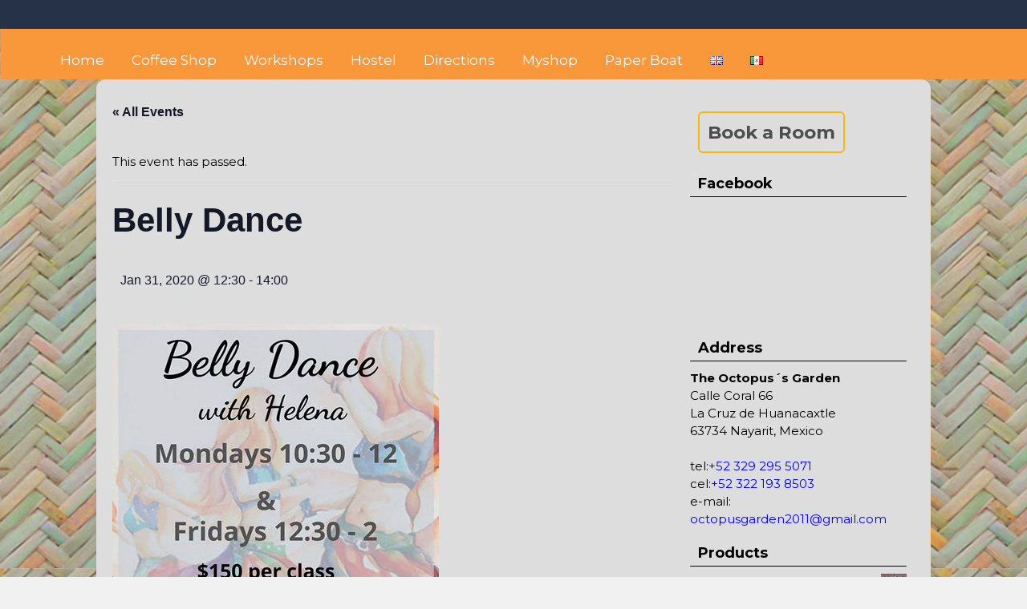

--- FILE ---
content_type: text/html; charset=UTF-8
request_url: https://octopusgarden.mx/event/belly-dance-4/
body_size: 14725
content:
 <!DOCTYPE html>
<html lang="en-GB">
<head>
	
<!-- Google tag (gtag.js) -->
<script async src="https://www.googletagmanager.com/gtag/js?id=G-WL7HWW1D60"></script>
<script>
  window.dataLayer = window.dataLayer || [];
  function gtag(){dataLayer.push(arguments);}
  gtag('js', new Date());

  gtag('config', 'G-WL7HWW1D60');
</script>

<meta charset="UTF-8">
<meta name="viewport" content="width=device-width">
<link rel="profile" href="https://gmpg.org/xfn/11">
<link rel='stylesheet' id='tribe-events-views-v2-bootstrap-datepicker-styles-css' href='https://octopusgarden.mx/wp-content/plugins/the-events-calendar/vendor/bootstrap-datepicker/css/bootstrap-datepicker.standalone.min.css?ver=6.10.2' media='all' />
<link rel='stylesheet' id='tec-variables-skeleton-css' href='https://octopusgarden.mx/wp-content/plugins/the-events-calendar/common/src/resources/css/variables-skeleton.min.css?ver=6.5.2' media='all' />
<link rel='stylesheet' id='tribe-common-skeleton-style-css' href='https://octopusgarden.mx/wp-content/plugins/the-events-calendar/common/src/resources/css/common-skeleton.min.css?ver=6.5.2' media='all' />
<link rel='stylesheet' id='tribe-tooltipster-css-css' href='https://octopusgarden.mx/wp-content/plugins/the-events-calendar/common/vendor/tooltipster/tooltipster.bundle.min.css?ver=6.5.2' media='all' />
<link rel='stylesheet' id='tribe-events-views-v2-skeleton-css' href='https://octopusgarden.mx/wp-content/plugins/the-events-calendar/src/resources/css/views-skeleton.min.css?ver=6.10.2' media='all' />
<link rel='stylesheet' id='tec-variables-full-css' href='https://octopusgarden.mx/wp-content/plugins/the-events-calendar/common/src/resources/css/variables-full.min.css?ver=6.5.2' media='all' />
<link rel='stylesheet' id='tribe-common-full-style-css' href='https://octopusgarden.mx/wp-content/plugins/the-events-calendar/common/src/resources/css/common-full.min.css?ver=6.5.2' media='all' />
<link rel='stylesheet' id='tribe-events-views-v2-full-css' href='https://octopusgarden.mx/wp-content/plugins/the-events-calendar/src/resources/css/views-full.min.css?ver=6.10.2' media='all' />
<link rel='stylesheet' id='tribe-events-views-v2-print-css' href='https://octopusgarden.mx/wp-content/plugins/the-events-calendar/src/resources/css/views-print.min.css?ver=6.10.2' media='print' />
<meta name='robots' content='index, follow, max-image-preview:large, max-snippet:-1, max-video-preview:-1' />
	<style>img:is([sizes="auto" i], [sizes^="auto," i]) { contain-intrinsic-size: 3000px 1500px }</style>
	<!-- This site has installed PayPal for WooCommerce v1.5.3 - https://www.angelleye.com/product/woocommerce-paypal-plugin/ -->

	<!-- This site is optimized with the Yoast SEO plugin v24.6 - https://yoast.com/wordpress/plugins/seo/ -->
	<title>Belly Dance - Octopus&#039;s Garden - The best hostel between Sayulita and Puerto Vallarta</title>
	<link rel="canonical" href="https://octopusgarden.mx/event/belly-dance-4/" />
	<meta property="og:locale" content="en_GB" />
	<meta property="og:type" content="article" />
	<meta property="og:title" content="Belly Dance - Octopus&#039;s Garden - The best hostel between Sayulita and Puerto Vallarta" />
	<meta property="og:description" content="An elegant belly dance Egyptian Oriental routine with balletic and ballroom influences." />
	<meta property="og:url" content="https://octopusgarden.mx/event/belly-dance-4/" />
	<meta property="og:site_name" content="Octopus&#039;s Garden - The best hostel between Sayulita and Puerto Vallarta" />
	<meta property="og:image" content="https://octopusgarden.mx/wp-content/uploads/2020/01/BellyDanceFlier.jpg" />
	<meta property="og:image:width" content="407" />
	<meta property="og:image:height" content="552" />
	<meta property="og:image:type" content="image/jpeg" />
	<meta name="twitter:card" content="summary_large_image" />
	<script type="application/ld+json" class="yoast-schema-graph">{"@context":"https://schema.org","@graph":[{"@type":"WebPage","@id":"https://octopusgarden.mx/event/belly-dance-4/","url":"https://octopusgarden.mx/event/belly-dance-4/","name":"Belly Dance - Octopus&#039;s Garden - The best hostel between Sayulita and Puerto Vallarta","isPartOf":{"@id":"https://octopusgarden.mx/#website"},"primaryImageOfPage":{"@id":"https://octopusgarden.mx/event/belly-dance-4/#primaryimage"},"image":{"@id":"https://octopusgarden.mx/event/belly-dance-4/#primaryimage"},"thumbnailUrl":"https://octopusgarden.mx/wp-content/uploads/2020/01/BellyDanceFlier.jpg","datePublished":"2020-01-21T23:42:19+00:00","breadcrumb":{"@id":"https://octopusgarden.mx/event/belly-dance-4/#breadcrumb"},"inLanguage":"en-GB","potentialAction":[{"@type":"ReadAction","target":["https://octopusgarden.mx/event/belly-dance-4/"]}]},{"@type":"ImageObject","inLanguage":"en-GB","@id":"https://octopusgarden.mx/event/belly-dance-4/#primaryimage","url":"https://octopusgarden.mx/wp-content/uploads/2020/01/BellyDanceFlier.jpg","contentUrl":"https://octopusgarden.mx/wp-content/uploads/2020/01/BellyDanceFlier.jpg","width":407,"height":552},{"@type":"BreadcrumbList","@id":"https://octopusgarden.mx/event/belly-dance-4/#breadcrumb","itemListElement":[{"@type":"ListItem","position":1,"name":"Home","item":"https://octopusgarden.mx/"},{"@type":"ListItem","position":2,"name":"Events","item":"https://octopusgarden.mx/events/"},{"@type":"ListItem","position":3,"name":"Belly Dance"}]},{"@type":"WebSite","@id":"https://octopusgarden.mx/#website","url":"https://octopusgarden.mx/","name":"Octopus&#039;s Garden - The best hostel between Sayulita and Puerto Vallarta","description":"At the Octopus&#039;s Garden hostel you&#039;ll find a budgetwise yet comfortable stay in the peaceful vicinity of Puerto Vallarta and Sayulita","publisher":{"@id":"https://octopusgarden.mx/#organization"},"potentialAction":[{"@type":"SearchAction","target":{"@type":"EntryPoint","urlTemplate":"https://octopusgarden.mx/?s={search_term_string}"},"query-input":{"@type":"PropertyValueSpecification","valueRequired":true,"valueName":"search_term_string"}}],"inLanguage":"en-GB"},{"@type":"Organization","@id":"https://octopusgarden.mx/#organization","name":"Octopus's Garden Hostel","url":"https://octopusgarden.mx/","logo":{"@type":"ImageObject","inLanguage":"en-GB","@id":"https://octopusgarden.mx/#/schema/logo/image/","url":"https://octopusgarden.mx/wp-content/uploads/2018/05/logo_jardindelpulpo_gif.gif","contentUrl":"https://octopusgarden.mx/wp-content/uploads/2018/05/logo_jardindelpulpo_gif.gif","width":140,"height":112,"caption":"Octopus's Garden Hostel"},"image":{"@id":"https://octopusgarden.mx/#/schema/logo/image/"}},{"@type":"Event","name":"Belly Dance","description":"An elegant belly dance Egyptian Oriental routine with balletic and ballroom influences.","image":{"@id":"https://octopusgarden.mx/event/belly-dance-4/#primaryimage"},"url":"https://octopusgarden.mx/event/belly-dance-4/","eventAttendanceMode":"https://schema.org/OfflineEventAttendanceMode","eventStatus":"https://schema.org/EventScheduled","startDate":"2020-01-31T12:30:00+00:00","endDate":"2020-01-31T14:00:00+00:00","@id":"https://octopusgarden.mx/event/belly-dance-4/#event","mainEntityOfPage":{"@id":"https://octopusgarden.mx/event/belly-dance-4/"}}]}</script>
	<!-- / Yoast SEO plugin. -->


<link rel='dns-prefetch' href='//ajax.googleapis.com' />
<link rel='dns-prefetch' href='//maxcdn.bootstrapcdn.com' />
<link rel='dns-prefetch' href='//fonts.googleapis.com' />
<link rel="alternate" type="application/rss+xml" title="Octopus&#039;s Garden - The best hostel between Sayulita and Puerto Vallarta &raquo; Feed" href="https://octopusgarden.mx/feed/" />
<link rel="alternate" type="application/rss+xml" title="Octopus&#039;s Garden - The best hostel between Sayulita and Puerto Vallarta &raquo; Comments Feed" href="https://octopusgarden.mx/comments/feed/" />
<link rel="alternate" type="text/calendar" title="Octopus&#039;s Garden - The best hostel between Sayulita and Puerto Vallarta &raquo; iCal Feed" href="https://octopusgarden.mx/events/?ical=1" />
<script>
window._wpemojiSettings = {"baseUrl":"https:\/\/s.w.org\/images\/core\/emoji\/15.0.3\/72x72\/","ext":".png","svgUrl":"https:\/\/s.w.org\/images\/core\/emoji\/15.0.3\/svg\/","svgExt":".svg","source":{"concatemoji":"https:\/\/octopusgarden.mx\/wp-includes\/js\/wp-emoji-release.min.js?ver=6.7.4"}};
/*! This file is auto-generated */
!function(i,n){var o,s,e;function c(e){try{var t={supportTests:e,timestamp:(new Date).valueOf()};sessionStorage.setItem(o,JSON.stringify(t))}catch(e){}}function p(e,t,n){e.clearRect(0,0,e.canvas.width,e.canvas.height),e.fillText(t,0,0);var t=new Uint32Array(e.getImageData(0,0,e.canvas.width,e.canvas.height).data),r=(e.clearRect(0,0,e.canvas.width,e.canvas.height),e.fillText(n,0,0),new Uint32Array(e.getImageData(0,0,e.canvas.width,e.canvas.height).data));return t.every(function(e,t){return e===r[t]})}function u(e,t,n){switch(t){case"flag":return n(e,"\ud83c\udff3\ufe0f\u200d\u26a7\ufe0f","\ud83c\udff3\ufe0f\u200b\u26a7\ufe0f")?!1:!n(e,"\ud83c\uddfa\ud83c\uddf3","\ud83c\uddfa\u200b\ud83c\uddf3")&&!n(e,"\ud83c\udff4\udb40\udc67\udb40\udc62\udb40\udc65\udb40\udc6e\udb40\udc67\udb40\udc7f","\ud83c\udff4\u200b\udb40\udc67\u200b\udb40\udc62\u200b\udb40\udc65\u200b\udb40\udc6e\u200b\udb40\udc67\u200b\udb40\udc7f");case"emoji":return!n(e,"\ud83d\udc26\u200d\u2b1b","\ud83d\udc26\u200b\u2b1b")}return!1}function f(e,t,n){var r="undefined"!=typeof WorkerGlobalScope&&self instanceof WorkerGlobalScope?new OffscreenCanvas(300,150):i.createElement("canvas"),a=r.getContext("2d",{willReadFrequently:!0}),o=(a.textBaseline="top",a.font="600 32px Arial",{});return e.forEach(function(e){o[e]=t(a,e,n)}),o}function t(e){var t=i.createElement("script");t.src=e,t.defer=!0,i.head.appendChild(t)}"undefined"!=typeof Promise&&(o="wpEmojiSettingsSupports",s=["flag","emoji"],n.supports={everything:!0,everythingExceptFlag:!0},e=new Promise(function(e){i.addEventListener("DOMContentLoaded",e,{once:!0})}),new Promise(function(t){var n=function(){try{var e=JSON.parse(sessionStorage.getItem(o));if("object"==typeof e&&"number"==typeof e.timestamp&&(new Date).valueOf()<e.timestamp+604800&&"object"==typeof e.supportTests)return e.supportTests}catch(e){}return null}();if(!n){if("undefined"!=typeof Worker&&"undefined"!=typeof OffscreenCanvas&&"undefined"!=typeof URL&&URL.createObjectURL&&"undefined"!=typeof Blob)try{var e="postMessage("+f.toString()+"("+[JSON.stringify(s),u.toString(),p.toString()].join(",")+"));",r=new Blob([e],{type:"text/javascript"}),a=new Worker(URL.createObjectURL(r),{name:"wpTestEmojiSupports"});return void(a.onmessage=function(e){c(n=e.data),a.terminate(),t(n)})}catch(e){}c(n=f(s,u,p))}t(n)}).then(function(e){for(var t in e)n.supports[t]=e[t],n.supports.everything=n.supports.everything&&n.supports[t],"flag"!==t&&(n.supports.everythingExceptFlag=n.supports.everythingExceptFlag&&n.supports[t]);n.supports.everythingExceptFlag=n.supports.everythingExceptFlag&&!n.supports.flag,n.DOMReady=!1,n.readyCallback=function(){n.DOMReady=!0}}).then(function(){return e}).then(function(){var e;n.supports.everything||(n.readyCallback(),(e=n.source||{}).concatemoji?t(e.concatemoji):e.wpemoji&&e.twemoji&&(t(e.twemoji),t(e.wpemoji)))}))}((window,document),window._wpemojiSettings);
</script>
<link rel='stylesheet' id='tribe-events-v2-single-skeleton-css' href='https://octopusgarden.mx/wp-content/plugins/the-events-calendar/src/resources/css/tribe-events-single-skeleton.min.css?ver=6.10.2' media='all' />
<link rel='stylesheet' id='tribe-events-v2-single-skeleton-full-css' href='https://octopusgarden.mx/wp-content/plugins/the-events-calendar/src/resources/css/tribe-events-single-full.min.css?ver=6.10.2' media='all' />
<style id='wp-emoji-styles-inline-css'>

	img.wp-smiley, img.emoji {
		display: inline !important;
		border: none !important;
		box-shadow: none !important;
		height: 1em !important;
		width: 1em !important;
		margin: 0 0.07em !important;
		vertical-align: -0.1em !important;
		background: none !important;
		padding: 0 !important;
	}
</style>
<link rel='stylesheet' id='beds24-css' href='https://octopusgarden.mx/wp-content/plugins/beds24-online-booking/theme-files/beds24.css?ver=6.7.4' media='all' />
<link rel='stylesheet' id='jquery-style-css' href='https://ajax.googleapis.com/ajax/libs/jqueryui/1.8.2/themes/smoothness/jquery-ui.css?ver=6.7.4' media='all' />
<link rel='stylesheet' id='woocommerce-layout-css' href='https://octopusgarden.mx/wp-content/plugins/woocommerce/assets/css/woocommerce-layout.css?ver=9.7.2' media='all' />
<link rel='stylesheet' id='woocommerce-smallscreen-css' href='https://octopusgarden.mx/wp-content/plugins/woocommerce/assets/css/woocommerce-smallscreen.css?ver=9.7.2' media='only screen and (max-width: 768px)' />
<link rel='stylesheet' id='woocommerce-general-css' href='https://octopusgarden.mx/wp-content/plugins/woocommerce/assets/css/woocommerce.css?ver=9.7.2' media='all' />
<style id='woocommerce-inline-inline-css'>
.woocommerce form .form-row .required { visibility: visible; }
</style>
<link rel='stylesheet' id='cff-css' href='https://octopusgarden.mx/wp-content/plugins/custom-facebook-feed/assets/css/cff-style.min.css?ver=4.2.6' media='all' />
<link rel='stylesheet' id='sb-font-awesome-css' href='https://maxcdn.bootstrapcdn.com/font-awesome/4.7.0/css/font-awesome.min.css?ver=6.7.4' media='all' />
<link rel='stylesheet' id='woo-variation-swatches-css' href='https://octopusgarden.mx/wp-content/plugins/woo-variation-swatches/assets/css/frontend.min.css?ver=1741038793' media='all' />
<style id='woo-variation-swatches-inline-css'>
:root {
--wvs-tick:url("data:image/svg+xml;utf8,%3Csvg filter='drop-shadow(0px 0px 2px rgb(0 0 0 / .8))' xmlns='http://www.w3.org/2000/svg'  viewBox='0 0 30 30'%3E%3Cpath fill='none' stroke='%23ffffff' stroke-linecap='round' stroke-linejoin='round' stroke-width='4' d='M4 16L11 23 27 7'/%3E%3C/svg%3E");

--wvs-cross:url("data:image/svg+xml;utf8,%3Csvg filter='drop-shadow(0px 0px 5px rgb(255 255 255 / .6))' xmlns='http://www.w3.org/2000/svg' width='72px' height='72px' viewBox='0 0 24 24'%3E%3Cpath fill='none' stroke='%23ff0000' stroke-linecap='round' stroke-width='0.6' d='M5 5L19 19M19 5L5 19'/%3E%3C/svg%3E");
--wvs-single-product-item-width:30px;
--wvs-single-product-item-height:30px;
--wvs-single-product-item-font-size:16px}
</style>
<link rel='stylesheet' id='brands-styles-css' href='https://octopusgarden.mx/wp-content/plugins/woocommerce/assets/css/brands.css?ver=9.7.2' media='all' />
<link rel='stylesheet' id='movers-lite-font-css' href='https://fonts.googleapis.com/css?family=Montserrat%3A400%2C600%2C700&#038;ver=6.7.4' media='all' />
<link rel='stylesheet' id='movers-lite-basic-style-css' href='https://octopusgarden.mx/wp-content/themes/movers-lite/style.css?ver=6.7.4' media='all' />
<link rel='stylesheet' id='movers-lite-editor-style-css' href='https://octopusgarden.mx/wp-content/themes/movers-lite/editor-style.css?ver=6.7.4' media='all' />
<link rel='stylesheet' id='movers-lite-responsive-style-css' href='https://octopusgarden.mx/wp-content/themes/movers-lite/css/theme-responsive.css?ver=6.7.4' media='all' />
<link rel='stylesheet' id='nivo-style-css' href='https://octopusgarden.mx/wp-content/themes/movers-lite/css/nivo-slider.css?ver=6.7.4' media='all' />
<link rel='stylesheet' id='font-awesome-style-css' href='https://octopusgarden.mx/wp-content/themes/movers-lite/css/font-awesome.css?ver=6.7.4' media='all' />
<link rel='stylesheet' id='__EPYT__style-css' href='https://octopusgarden.mx/wp-content/plugins/youtube-embed-plus/styles/ytprefs.min.css?ver=14.2.1.3' media='all' />
<style id='__EPYT__style-inline-css'>

                .epyt-gallery-thumb {
                        width: 33.333%;
                }
                
</style>
<script src="https://octopusgarden.mx/wp-includes/js/jquery/jquery.min.js?ver=3.7.1" id="jquery-core-js"></script>
<script src="https://octopusgarden.mx/wp-includes/js/jquery/jquery-migrate.min.js?ver=3.4.1" id="jquery-migrate-js"></script>
<script src="https://octopusgarden.mx/wp-content/plugins/the-events-calendar/common/src/resources/js/tribe-common.min.js?ver=6.5.2" id="tribe-common-js"></script>
<script src="https://octopusgarden.mx/wp-content/plugins/the-events-calendar/src/resources/js/views/breakpoints.min.js?ver=6.10.2" id="tribe-events-views-v2-breakpoints-js"></script>
<script src="https://octopusgarden.mx/wp-includes/js/jquery/ui/core.min.js?ver=1.13.3" id="jquery-ui-core-js"></script>
<script src="https://octopusgarden.mx/wp-includes/js/jquery/ui/datepicker.min.js?ver=1.13.3" id="jquery-ui-datepicker-js"></script>
<script id="jquery-ui-datepicker-js-after">
jQuery(function(jQuery){jQuery.datepicker.setDefaults({"closeText":"Close","currentText":"Today","monthNames":["January","February","March","April","May","June","July","August","September","October","November","December"],"monthNamesShort":["Jan","Feb","Mar","Apr","May","Jun","Jul","Aug","Sep","Oct","Nov","Dec"],"nextText":"Next","prevText":"Previous","dayNames":["Sunday","Monday","Tuesday","Wednesday","Thursday","Friday","Saturday"],"dayNamesShort":["Sun","Mon","Tue","Wed","Thu","Fri","Sat"],"dayNamesMin":["S","M","T","W","T","F","S"],"dateFormat":"MM d, yy","firstDay":1,"isRTL":false});});
</script>
<script id="beds24-datepicker-js-extra">
var WPURLS = {"siteurl":"https:\/\/octopusgarden.mx"};
</script>
<script src="https://octopusgarden.mx/wp-content/plugins/beds24-online-booking/js/beds24-datepicker.js?ver=6.7.4" id="beds24-datepicker-js"></script>
<script src="https://octopusgarden.mx/wp-content/plugins/woocommerce/assets/js/jquery-blockui/jquery.blockUI.min.js?ver=2.7.0-wc.9.7.2" id="jquery-blockui-js" data-wp-strategy="defer"></script>
<script id="wc-add-to-cart-js-extra">
var wc_add_to_cart_params = {"ajax_url":"\/wp-admin\/admin-ajax.php","wc_ajax_url":"\/?wc-ajax=%%endpoint%%","i18n_view_cart":"View basket","cart_url":"https:\/\/octopusgarden.mx\/cart\/","is_cart":"","cart_redirect_after_add":"no"};
</script>
<script src="https://octopusgarden.mx/wp-content/plugins/woocommerce/assets/js/frontend/add-to-cart.min.js?ver=9.7.2" id="wc-add-to-cart-js" defer data-wp-strategy="defer"></script>
<script src="https://octopusgarden.mx/wp-content/plugins/woocommerce/assets/js/js-cookie/js.cookie.min.js?ver=2.1.4-wc.9.7.2" id="js-cookie-js" defer data-wp-strategy="defer"></script>
<script id="woocommerce-js-extra">
var woocommerce_params = {"ajax_url":"\/wp-admin\/admin-ajax.php","wc_ajax_url":"\/?wc-ajax=%%endpoint%%","i18n_password_show":"Show password","i18n_password_hide":"Hide password"};
</script>
<script src="https://octopusgarden.mx/wp-content/plugins/woocommerce/assets/js/frontend/woocommerce.min.js?ver=9.7.2" id="woocommerce-js" defer data-wp-strategy="defer"></script>
<script src="https://octopusgarden.mx/wp-content/themes/movers-lite/js/jquery.nivo.slider.js?ver=6.7.4" id="jquery-nivo-slider-js-js"></script>
<script src="https://octopusgarden.mx/wp-content/themes/movers-lite/js/custom.js?ver=6.7.4" id="movers-lite-customscripts-js"></script>
<script id="__ytprefs__-js-extra">
var _EPYT_ = {"ajaxurl":"https:\/\/octopusgarden.mx\/wp-admin\/admin-ajax.php","security":"46e31a4b92","gallery_scrolloffset":"20","eppathtoscripts":"https:\/\/octopusgarden.mx\/wp-content\/plugins\/youtube-embed-plus\/scripts\/","eppath":"https:\/\/octopusgarden.mx\/wp-content\/plugins\/youtube-embed-plus\/","epresponsiveselector":"[\"iframe.__youtube_prefs_widget__\"]","epdovol":"1","version":"14.2.1.3","evselector":"iframe.__youtube_prefs__[src], iframe[src*=\"youtube.com\/embed\/\"], iframe[src*=\"youtube-nocookie.com\/embed\/\"]","ajax_compat":"","maxres_facade":"eager","ytapi_load":"light","pause_others":"","stopMobileBuffer":"1","facade_mode":"","not_live_on_channel":"","vi_active":"","vi_js_posttypes":[]};
</script>
<script src="https://octopusgarden.mx/wp-content/plugins/youtube-embed-plus/scripts/ytprefs.min.js?ver=14.2.1.3" id="__ytprefs__-js"></script>
<link rel="https://api.w.org/" href="https://octopusgarden.mx/wp-json/" /><link rel="alternate" title="JSON" type="application/json" href="https://octopusgarden.mx/wp-json/wp/v2/tribe_events/3135" /><link rel="EditURI" type="application/rsd+xml" title="RSD" href="https://octopusgarden.mx/xmlrpc.php?rsd" />
<meta name="generator" content="WordPress 6.7.4" />
<meta name="generator" content="WooCommerce 9.7.2" />
<link rel='shortlink' href='https://octopusgarden.mx/?p=3135' />
<link rel="alternate" title="oEmbed (JSON)" type="application/json+oembed" href="https://octopusgarden.mx/wp-json/oembed/1.0/embed?url=https%3A%2F%2Foctopusgarden.mx%2Fevent%2Fbelly-dance-4%2F" />
<link rel="alternate" title="oEmbed (XML)" type="text/xml+oembed" href="https://octopusgarden.mx/wp-json/oembed/1.0/embed?url=https%3A%2F%2Foctopusgarden.mx%2Fevent%2Fbelly-dance-4%2F&#038;format=xml" />
<meta name="tec-api-version" content="v1"><meta name="tec-api-origin" content="https://octopusgarden.mx"><link rel="alternate" href="https://octopusgarden.mx/wp-json/tribe/events/v1/events/3135" />        <style>
				a, 
				.tm_client strong,
				.postmeta a:hover,
				#sidebar ul li a:hover,
				.blog-post h3.entry-title,
				.sitenav ul li a:hover,
				.sitenav ul li:hover > ul li a:hover{
					color:#4d4d4d;
				}
				a.blog-more:hover,
				.nav-links .current, 
				.nav-links a:hover,
				#commentform input#submit,
				input.search-submit,
				.nivo-controlNav a.active,
				.blog-date .date,
				a.read-more,
				.copyright-wrapper{
					background-color:#4d4d4d;
				}
				.header-top{
					background-color:#1b273d;
				}
				.header{
					background-color:#263247;
				}
				#navigation,
				.sitenav ul li ul{
					background-color:#ffffff;
				}
				.section-box .sec-left a{
					border:2px solid #4d4d4d;
				}
				
		</style>
		<noscript><style>.woocommerce-product-gallery{ opacity: 1 !important; }</style></noscript>
		<style type="text/css">
			.header{
			background-image: url();
			background-position: center top;
		}
		.logo h1 a { color:#blank;}
		
	</style>
	    <style type="text/css">
		.logo {
			margin: 0 auto 0 0;
		}

		.logo h1,
		.logo p{
			clip: rect(1px, 1px, 1px, 1px);
			position: absolute;
		}
    </style>
	
    <style id="custom-background-css">
body.custom-background { background-image: url("https://www.octopusgarden.mx/wp-content/uploads/2018/05/Petate-1-2-3.jpg"); background-position: center top; background-size: auto; background-repeat: repeat; background-attachment: scroll; }
</style>
	<style class='wp-fonts-local'>
@font-face{font-family:Inter;font-style:normal;font-weight:300 900;font-display:fallback;src:url('https://octopusgarden.mx/wp-content/plugins/woocommerce/assets/fonts/Inter-VariableFont_slnt,wght.woff2') format('woff2');font-stretch:normal;}
@font-face{font-family:Cardo;font-style:normal;font-weight:400;font-display:fallback;src:url('https://octopusgarden.mx/wp-content/plugins/woocommerce/assets/fonts/cardo_normal_400.woff2') format('woff2');}
</style>
<link rel="icon" href="https://octopusgarden.mx/wp-content/uploads/2018/05/cropped-Logo-web-1-32x32.png" sizes="32x32" />
<link rel="icon" href="https://octopusgarden.mx/wp-content/uploads/2018/05/cropped-Logo-web-1-192x192.png" sizes="192x192" />
<link rel="apple-touch-icon" href="https://octopusgarden.mx/wp-content/uploads/2018/05/cropped-Logo-web-1-180x180.png" />
<meta name="msapplication-TileImage" content="https://octopusgarden.mx/wp-content/uploads/2018/05/cropped-Logo-web-1-270x270.png" />
		<style id="wp-custom-css">
			body {
 color: black;
 text-align: justify;
 text-justify: inter-word;
}
.alignright, img.alignright {
    display: inline;
    float: right;
	  margin-left: 45px;
    margin-top: 4px;
    margin-bottom: 20px;
}
.wp-image-1785 {
float: left;
margin-right: 5px;
}
h1, h2, h3 {
padding: 10px;
}
table {
 -moz-border-radius: 8px;
 overflow:hidden;
 border-radius: 10px;
 -pie-background: linear-gradient(#ece9d8, #E5ECD8);   
    box-shadow: #666 0px 2px 3px;
}
td {
  vertical-align: top;
}
.blue-link {
 color: blue;
}
.header {
    padding:0px;
}
#navigation {
background-color: transparent;
background-image: url("https://www.octopusgarden.mx/wp-content/uploads/2018/05/orangeband7.png");
background-position: left top;
background-repeat: repeat-x;
padding-top: 5px;
}
.menu-main-menu-es-container, .menu-main-menu-en-container {
	flex-grow: 1;
	float:left;
}
.lang-item img {
  width: 20px;
}
.sitenav {
	flex-grow: 1;
	color: #ffffff;
}
.sitenav ul {
  font-family: 'Montserrat';
  font-size: 17px;
  font-weight: 400;
  text-transform: none;
}
.sitenav ul li {
color: #ffffff;
}
.sitenav ul li ul li {
    border-bottom: 0px;
}
.menu-item  {
 background-color: #F8983A;
 padding-left: 2px;
 padding-right: 2px;	
}
@media screen and (min-width: 479px) { .sub-menu a {
	height: 10px;
}
	}
.submenu ul li a:link, .sitenav ul li a:link {
  color: #ffffff;
	padding-top: 23px;
	padding-right: 13px;
	padding-bottom: 13px;
	padding-left: 13px;
}
.submenu ul li a:hover, .sitenav ul li a:hover {
  color: #ffffff;
	font-weight:bold;
}
@media screen and (max-width: 479px) {
  .sitenav ul > li:hover > ul {
    display: block !important;
  }
}
.current_page_item  {
  color: #ffffff;
	font-weight:bold;
}
.content-area, .room {
	background-color:#dddddd;
	margin-bottom: 5px;
  max-width: 1000px;
	padding: 20px;
	border-radius: 12px;
}
.entry-header {
  display: none;
}
.container{
  display: flex;
}
.custom-logo{
  width: 100px;
}
h3.widget-title {
border-bottom: 1px solid black;
padding-bottom: 5px;
margin-bottom: 0px;
}
.textwidget {
    padding-top: 10px;
}
.cff-likebox {
    margin: 0 0 0 0;
}
#wpgmza_map {
margin: 10px;
}
#custom_html-2 {
  margin-bottom: 10px;
}
.copyright {
  width: 100%;
  text-align: center;
}
.room__price-description, .room__max-guests {
  display: none;
}
.room__content {
width: 65%;
padding-right: 0;
}
.room__actions {
    padding: 0;
    width: 33%;
	 border-left: 0;
}
.listing__room, .datepicker, .datepicker-input-select, .button  {
 overflow:hidden;
 border-radius: 6px; 
}
.room__price, .room__price--listing {
font: 15px/22px 'Montserrat';
line-height: normal;
font-size: 18px;
}
.room__non-cancellable-info, .room__non-cancellable-info--listing {
font: 15px/22px 'Montserrat';
line-height: normal;
font-size: 14px;
}
.room__description, .room__description--listing, .room__deposit,  .room__details, .room__details--listing,
.room__gallery-link, .room__gallery-link--listing {
font: 15px/22px 'Montserrat';
line-height: normal;
font-size: 15px;
}
.room__more, .selected-nights, a.button {
	color: #4d4d4d;
font: 15px/22px 'Montserrat';
  line-height: normal;
  font-size: 16px;
	font-weight: bold;
}
.room__deposit--listing, .rate__deposit--listing {
 margin-bottom: 0;
 margin-top: 0;
 -moz-border-radius: 8px;
 overflow:hidden;
 border-radius: 6px;
 -pie-background: linear-gradient(#ece9d8, #E5ECD8);
}
.room__content {
    width: 100%;
    padding-right: 0;
}
.button--add-to-cart, .reservation-table__room-remove {
 overflow:hidden;
 border-radius: 6px;
}
.datepicker__month {
    margin-left: 5px;
}
.datepicker__inner {
    overflow: hidden;
    padding: 0;
}
.woocommerce-loop-category__title, .woocommerce-loop-product__title, .price, .button {
   text-align: center;
}
.product-category {
 -moz-border-radius: 8px;
 overflow:hidden;
 border-radius: 10px;
 -pie-background: linear-gradient(#ece9d8, #E5ECD8);   
    box-shadow: #666 0px 2px 3px;
}
.woocommerce-Price-currencySymbol {
    font-size:80%;
}
a[href^="tel:"] {
  color: blue;
  text-decoration: none;
}
.caption {
    text-align: center;
}
ol.tribe-list-widget, .tribe-events-list-widget, .tribe-events-list-widget-events  {
    padding: 0px;
}
.widget widget_custom_html, aside.widget {
    margin-bottom: 1px;
}
.hostel {
    width: 100%;
}
.hostel-title {
    float: left;
	  width: 70%;
}
.hostel-link-booknow {
    float: right;
	  width: 30%;
}
.booking-entry-sidebar {
padding: 10px 10px;
display: inline-block;
border: 2px solid #ffb600;
overflow: hidden;
border-radius: 6px;
}
.view-calendar {
font: 15px/22px 'Montserrat';
font-weight: bold;
color: #FF0000;
margin-top: 0px;
padding: 10px 10px;
display: inline-block;
border: 2px solid #ffb600;
overflow: hidden;
border-radius: 6px;
	}
.tribe-events-promo, .tribe-common-b1 tribe-events-c-promo
	{
   display: none;
}
.tribe-events-list-widget .tribe-events-widget-link a	{
	color:black;
}
.copyright-wrapper {
	opacity: 0;
	height:10px; 
}
#sidebar {
	background-color: #dddddd;
  float: left;
  padding-left: 20px;
	padding-right: 10px;
}
iframe {
    height: revert-layer !important; 
	}

		</style>
		</head>

<body data-rsssl=1 class="tribe_events-template-default single single-tribe_events postid-3135 custom-background wp-embed-responsive theme-movers-lite woocommerce-no-js tribe-no-js page-template-movers-lite woo-variation-swatches wvs-behavior-blur wvs-theme-movers-lite wvs-show-label wvs-tooltip events-single tribe-events-style-full tribe-events-style-theme">
<a class="skip-link screen-reader-text" href="#sitemain">
	Skip to content</a>

<div class="header">
	<div class="header-inner">
      <div class="logo">
       						<h1><a href="https://octopusgarden.mx/" rel="home">Octopus&#039;s Garden &#8211; The best hostel between Sayulita and Puerto Vallarta</a></h1>

											<p>At the Octopus&#039;s Garden hostel you&#039;ll find a budgetwise yet comfortable stay in the peaceful vicinity of Puerto Vallarta and Sayulita</p>
					    </div><!-- .logo -->                 
    <div class="header_right"> 
    	<div class="right-box last">  
        	          
            <div class="bx-text">
            	                             </div><!-- bx-text --><div class="clear"></div>
        </div><!-- right-box --> 
    	<div class="right-box">    
        	        
            <div class="bx-text">
            	                            </div><!-- bx-text --><div class="clear"></div>
        </div><!-- right-box -->
        
        
    </div><!--header_right-->    
 <div class="clear"></div>
</div><!-- .header-inner-->
</div><!-- .header -->

<div id="navigation">
	<div class="container">
    	<div class="toggle">
            <a class="toggleMenu" href="#">
                Menu                
            </a>
    	</div><!-- toggle -->    
    <div class="sitenav">                   
   	 	<div class="menu-main-menu-en-container"><ul id="menu-main-menu-en" class="menu"><li id="menu-item-39" class="menu-item menu-item-type-post_type menu-item-object-page menu-item-home menu-item-39"><a href="https://octopusgarden.mx/">Home</a></li>
<li id="menu-item-2035" class="menu-item menu-item-type-post_type menu-item-object-page menu-item-has-children menu-item-2035"><a href="https://octopusgarden.mx/restaurant-and-bar/">Coffee Shop</a>
<ul class="sub-menu">
	<li id="menu-item-1317" class="menu-item menu-item-type-post_type menu-item-object-page menu-item-1317"><a href="https://octopusgarden.mx/coffee-roasting/">Coffee roasting</a></li>
</ul>
</li>
<li id="menu-item-2674" class="menu-item menu-item-type-post_type menu-item-object-page menu-item-2674"><a href="https://octopusgarden.mx/workshops/">Workshops</a></li>
<li id="menu-item-38" class="menu-item menu-item-type-post_type menu-item-object-page menu-item-has-children menu-item-38"><a href="https://octopusgarden.mx/hostel/">Hostel</a>
<ul class="sub-menu">
	<li id="menu-item-20315" class="menu-item menu-item-type-post_type menu-item-object-page menu-item-20315"><a href="https://octopusgarden.mx/booking/">Booking</a></li>
</ul>
</li>
<li id="menu-item-35" class="menu-item menu-item-type-post_type menu-item-object-page menu-item-35"><a href="https://octopusgarden.mx/directions/">Directions</a></li>
<li id="menu-item-1688" class="menu-item menu-item-type-post_type menu-item-object-page menu-item-has-children menu-item-1688"><a href="https://octopusgarden.mx/myshop/">Myshop</a>
<ul class="sub-menu">
	<li id="menu-item-31" class="menu-item menu-item-type-post_type menu-item-object-page menu-item-31"><a href="https://octopusgarden.mx/huichol-art/">Huichol Art</a></li>
	<li id="menu-item-1365" class="menu-item menu-item-type-post_type menu-item-object-page menu-item-1365"><a href="https://octopusgarden.mx/spinning-wheel/">Spinning Wheel</a></li>
</ul>
</li>
<li id="menu-item-415" class="menu-item menu-item-type-post_type menu-item-object-page menu-item-415"><a href="https://octopusgarden.mx/our-history/">Paper Boat</a></li>
<li id="menu-item-1081-en" class="lang-item lang-item-10 lang-item-en current-lang no-translation lang-item-first menu-item menu-item-type-custom menu-item-object-custom menu-item-home menu-item-1081-en"><a href="https://octopusgarden.mx/" hreflang="en-GB" lang="en-GB"><img src="[data-uri]" alt="English" width="16" height="11" style="width: 16px; height: 11px;" /></a></li>
<li id="menu-item-1081-es" class="lang-item lang-item-13 lang-item-es no-translation menu-item menu-item-type-custom menu-item-object-custom menu-item-1081-es"><a href="https://octopusgarden.mx/inicio/" hreflang="es-MX" lang="es-MX"><img src="[data-uri]" alt="Español" width="16" height="11" style="width: 16px; height: 11px;" /></a></li>
</ul></div>   
    </div><!--.sitenav -->
    <div class="clear"></div>
    </div><!-- container -->    
</div><!-- navigation -->  <div class="main-container">
<div class="content-area">
    <div class="middle-align content_sidebar">
        <div class="site-main" id="sitemain">
			                
<article id="post-0" class="post-0 page type-page status-publish hentry">
	<header class="entry-header">
		<h1 class="entry-title"></h1>
	</header><!-- .entry-header -->

	<div class="entry-content">
		<section id="tribe-events"><div class="tribe-events-before-html"></div><span class="tribe-events-ajax-loading"><img class="tribe-events-spinner-medium" src="https://octopusgarden.mx/wp-content/plugins/the-events-calendar/src/resources/images/tribe-loading.gif" alt="Loading Events" /></span>
<div id="tribe-events-content" class="tribe-events-single">

	<p class="tribe-events-back">
		<a href="https://octopusgarden.mx/events/"> &laquo; All Events</a>
	</p>

	<!-- Notices -->
	<div class="tribe-events-notices"><ul><li>This event has passed.</li></ul></div>
	<h1 class="tribe-events-single-event-title">Belly Dance</h1>
	<div class="tribe-events-schedule tribe-clearfix">
		<h2><span class="tribe-event-date-start">Jan 31, 2020 @ 12:30</span> - <span class="tribe-event-time">14:00</span></h2>			</div>

	<!-- Event header -->
	<div id="tribe-events-header"  data-title="Belly Dance - Octopus&#039;s Garden - The best hostel between Sayulita and Puerto Vallarta" data-viewtitle="Belly Dance">
		<!-- Navigation -->
		<nav class="tribe-events-nav-pagination" aria-label="Event Navigation">
			<ul class="tribe-events-sub-nav">
				<li class="tribe-events-nav-previous"><a href="https://octopusgarden.mx/event/latin-ballroom-dance-4/"><span>&laquo;</span> Latin Ballroom Dance</a></li>
				<li class="tribe-events-nav-next"><a href="https://octopusgarden.mx/event/kids-space-6/">Kid´s Space <span>&raquo;</span></a></li>
			</ul>
			<!-- .tribe-events-sub-nav -->
		</nav>
	</div>
	<!-- #tribe-events-header -->

			<div id="post-3135" class="post-3135 tribe_events type-tribe_events status-publish has-post-thumbnail hentry">
			<!-- Event featured image, but exclude link -->
			<div class="tribe-events-event-image"><img width="407" height="552" src="https://octopusgarden.mx/wp-content/uploads/2020/01/BellyDanceFlier.jpg" class="attachment-full size-full wp-post-image" alt="" srcset="https://octopusgarden.mx/wp-content/uploads/2020/01/BellyDanceFlier.jpg 407w, https://octopusgarden.mx/wp-content/uploads/2020/01/BellyDanceFlier-221x300.jpg 221w, https://octopusgarden.mx/wp-content/uploads/2020/01/BellyDanceFlier-300x407.jpg 300w" sizes="(max-width: 407px) 100vw, 407px" /></div>
			<!-- Event content -->
						<div class="tribe-events-single-event-description tribe-events-content">
				<p>An elegant belly dance Egyptian Oriental routine with balletic and ballroom influences.</p>
			</div>
			<!-- .tribe-events-single-event-description -->
			<div class="tribe-events tribe-common">
	<div class="tribe-events-c-subscribe-dropdown__container">
		<div class="tribe-events-c-subscribe-dropdown">
			<div class="tribe-common-c-btn-border tribe-events-c-subscribe-dropdown__button">
				<svg  class="tribe-common-c-svgicon tribe-common-c-svgicon--cal-export tribe-events-c-subscribe-dropdown__export-icon"  viewBox="0 0 23 17" xmlns="http://www.w3.org/2000/svg">
  <path fill-rule="evenodd" clip-rule="evenodd" d="M.128.896V16.13c0 .211.145.383.323.383h15.354c.179 0 .323-.172.323-.383V.896c0-.212-.144-.383-.323-.383H.451C.273.513.128.684.128.896Zm16 6.742h-.901V4.679H1.009v10.729h14.218v-3.336h.901V7.638ZM1.01 1.614h14.218v2.058H1.009V1.614Z" />
  <path d="M20.5 9.846H8.312M18.524 6.953l2.89 2.909-2.855 2.855" stroke-width="1.2" stroke-linecap="round" stroke-linejoin="round"/>
</svg>
				<button
					class="tribe-events-c-subscribe-dropdown__button-text"
					aria-expanded="false"
					aria-controls="tribe-events-subscribe-dropdown-content"
					aria-label=""
				>
					Add to calendar				</button>
				<svg  class="tribe-common-c-svgicon tribe-common-c-svgicon--caret-down tribe-events-c-subscribe-dropdown__button-icon"  viewBox="0 0 10 7" xmlns="http://www.w3.org/2000/svg" aria-hidden="true"><path fill-rule="evenodd" clip-rule="evenodd" d="M1.008.609L5 4.6 8.992.61l.958.958L5 6.517.05 1.566l.958-.958z" class="tribe-common-c-svgicon__svg-fill"/></svg>
			</div>
			<div id="tribe-events-subscribe-dropdown-content" class="tribe-events-c-subscribe-dropdown__content">
				<ul class="tribe-events-c-subscribe-dropdown__list">
											
<li class="tribe-events-c-subscribe-dropdown__list-item">
	<a
		href="https://www.google.com/calendar/event?action=TEMPLATE&#038;dates=20200131T123000/20200131T140000&#038;text=Belly%20Dance&#038;details=An+elegant+belly+dance+Egyptian+Oriental+routine+with+balletic+and+ballroom+influences.&#038;trp=false&#038;ctz=UTC&#038;sprop=website:https://octopusgarden.mx"
		class="tribe-events-c-subscribe-dropdown__list-item-link"
		target="_blank"
		rel="noopener noreferrer nofollow noindex"
	>
		Google Calendar	</a>
</li>
											
<li class="tribe-events-c-subscribe-dropdown__list-item">
	<a
		href="webcal://octopusgarden.mx/event/belly-dance-4/?ical=1"
		class="tribe-events-c-subscribe-dropdown__list-item-link"
		target="_blank"
		rel="noopener noreferrer nofollow noindex"
	>
		iCalendar	</a>
</li>
											
<li class="tribe-events-c-subscribe-dropdown__list-item">
	<a
		href="https://outlook.office.com/owa/?path=/calendar/action/compose&#038;rrv=addevent&#038;startdt=2020-01-31T12%3A30%3A00%2B00%3A00&#038;enddt=2020-01-31T14%3A00%3A00%2B00%3A00&#038;location&#038;subject=Belly%20Dance&#038;body=An%20elegant%20belly%20dance%20Egyptian%20Oriental%20routine%20with%20balletic%20and%20ballroom%20influences."
		class="tribe-events-c-subscribe-dropdown__list-item-link"
		target="_blank"
		rel="noopener noreferrer nofollow noindex"
	>
		Outlook 365	</a>
</li>
											
<li class="tribe-events-c-subscribe-dropdown__list-item">
	<a
		href="https://outlook.live.com/owa/?path=/calendar/action/compose&#038;rrv=addevent&#038;startdt=2020-01-31T12%3A30%3A00%2B00%3A00&#038;enddt=2020-01-31T14%3A00%3A00%2B00%3A00&#038;location&#038;subject=Belly%20Dance&#038;body=An%20elegant%20belly%20dance%20Egyptian%20Oriental%20routine%20with%20balletic%20and%20ballroom%20influences."
		class="tribe-events-c-subscribe-dropdown__list-item-link"
		target="_blank"
		rel="noopener noreferrer nofollow noindex"
	>
		Outlook Live	</a>
</li>
									</ul>
			</div>
		</div>
	</div>
</div>

			<!-- Event meta -->
						
	<div class="tribe-events-single-section tribe-events-event-meta primary tribe-clearfix">


<div class="tribe-events-meta-group tribe-events-meta-group-details">
	<h2 class="tribe-events-single-section-title"> Details </h2>
	<dl>

		
			<dt class="tribe-events-start-date-label"> Date: </dt>
			<dd>
				<abbr class="tribe-events-abbr tribe-events-start-date published dtstart" title="2020-01-31"> Jan 31, 2020 </abbr>
			</dd>

			<dt class="tribe-events-start-time-label"> Time: </dt>
			<dd>
				<div class="tribe-events-abbr tribe-events-start-time published dtstart" title="2020-01-31">
					12:30 - 14:00									</div>
			</dd>

		
		
		
		
		
		
			</dl>
</div>

	</div>


					</div> <!-- #post-x -->
			
	<!-- Event footer -->
	<div id="tribe-events-footer">
		<!-- Navigation -->
		<nav class="tribe-events-nav-pagination" aria-label="Event Navigation">
			<ul class="tribe-events-sub-nav">
				<li class="tribe-events-nav-previous"><a href="https://octopusgarden.mx/event/latin-ballroom-dance-4/"><span>&laquo;</span> Latin Ballroom Dance</a></li>
				<li class="tribe-events-nav-next"><a href="https://octopusgarden.mx/event/kids-space-6/">Kid´s Space <span>&raquo;</span></a></li>
			</ul>
			<!-- .tribe-events-sub-nav -->
		</nav>
	</div>
	<!-- #tribe-events-footer -->

</div><!-- #tribe-events-content -->
<div class="tribe-events-after-html"></div>
<!--
This calendar is powered by The Events Calendar.
http://evnt.is/18wn
-->
</section>      </div><!-- .entry-content --><div class="clear"></div>
			
	</article><!-- #post-## -->
                                    </div>
        <div id="sidebar">
    
    <aside id="custom_html-7" class="widget_text widget widget_custom_html"><div class="textwidget custom-html-widget"><h2 class="widget-title"><a class="booking-entry-sidebar" href="https://www.octopusgarden.mx/booking/">Book a Room</a></h2></div></aside><aside id="custom_html-5" class="widget_text widget widget_custom_html"><h3 class="widget-title">Facebook</h3><div class="textwidget custom-html-widget"><div class="cff-wrapper"><div class="cff-wrapper-ctn " ><div id="cff"  class="cff cff-list-container  cff-default-styles  cff-mob-cols-1 cff-tab-cols-1"    data-char="400" ><div class="cff-error-msg">
	<div>
		<i class="fa fa-lock" aria-hidden="true" style="margin-right: 5px;"></i><b>This message is only visible to admins.</b><br/>
		Problem displaying Facebook posts. Backup cache in use.					<br/><a href="javascript:void(0);" id="cff-show-error" onclick="cffShowError()">Click to show error</a>
			<script type="text/javascript">function cffShowError() { document.getElementById("cff-error-reason").style.display = "block"; document.getElementById("cff-show-error").style.display = "none"; }</script>
			</div>
			<div id="cff-error-reason">
									<b>Error:</b> Error validating access token: The session has been invalidated because the user changed their password or Facebook has changed the session for security reasons.													<b>Type:</b> OAuthException																												
			</div>
				
</div>
<div class="cff-posts-wrap">
<div class="cff-likebox cff-bottom" >
		<iframe title="Likebox Iframe" src="" class="fb_iframe_widget" data-likebox-id="117949018281107" data-likebox-width="300" data-likebox-header="" data-hide-cover="" data-hide-cta="" data-likebox-faces="" data-height="130" data-locale="en_US" scrolling="no" allowTransparency="true" allow="encrypted-media" ></iframe>
</div>
</div><input class="cff-pag-url" type="hidden" data-locatornonce="686569d876" data-cff-shortcode="" data-post-id="3135" data-feed-id="117949018281107"></div></div><div class="cff-clear"></div><script type="text/javascript">var cfflinkhashtags = "1";</script><script type="text/javascript" src="https://octopusgarden.mx/wp-content/plugins/custom-facebook-feed/assets/js/cff-scripts.min.js?ver=4.2.6"></script></div></div></aside><aside id="custom_html-2" class="widget_text widget widget_custom_html"><h3 class="widget-title">Address</h3><div class="textwidget custom-html-widget"><b>The Octopus´s Garden</b><br>
Calle Coral 66<br>
La Cruz de Huanacaxtle<br>
63734 Nayarit, Mexico<br><br>
tel:<a href="tel:+523292955071">+52 329 295 5071</a><br> 
cel:<a href="tel:+523221938503">+52 322 193 8503</a><br>
e-mail: <a class="blue-link" href="mailto:octopusgarden2011@gmail.com">octopusgarden2011@gmail.com</a></div></aside><aside id="woocommerce_products-2" class="widget woocommerce widget_products"><h3 class="widget-title">Products</h3><ul class="product_list_widget"><li>
	
	<a href="https://octopusgarden.mx/product/walker-2/">
		<img width="300" height="300" src="https://octopusgarden.mx/wp-content/uploads/2018/05/CaminandoL-300x300.jpg" class="attachment-woocommerce_thumbnail size-woocommerce_thumbnail" alt="" decoding="async" loading="lazy" srcset="https://octopusgarden.mx/wp-content/uploads/2018/05/CaminandoL-300x300.jpg 300w, https://octopusgarden.mx/wp-content/uploads/2018/05/CaminandoL-600x600.jpg 600w, https://octopusgarden.mx/wp-content/uploads/2018/05/CaminandoL-150x150.jpg 150w, https://octopusgarden.mx/wp-content/uploads/2018/05/CaminandoL-768x768.jpg 768w, https://octopusgarden.mx/wp-content/uploads/2018/05/CaminandoL-1024x1024.jpg 1024w, https://octopusgarden.mx/wp-content/uploads/2018/05/CaminandoL-100x100.jpg 100w, https://octopusgarden.mx/wp-content/uploads/2018/05/CaminandoL.jpg 1181w" sizes="auto, (max-width: 300px) 100vw, 300px" />		<span class="product-title">Walker</span>
	</a>

				
	<span class="woocommerce-Price-amount amount"><bdi><span class="woocommerce-Price-currencySymbol">&#36;</span>26,700</bdi></span>
	</li>
<li>
	
	<a href="https://octopusgarden.mx/product/the-house-of-the-dreams/">
		<img width="300" height="300" src="https://octopusgarden.mx/wp-content/uploads/2018/05/Casa-de-SuenosL-300x300.jpg" class="attachment-woocommerce_thumbnail size-woocommerce_thumbnail" alt="" decoding="async" loading="lazy" srcset="https://octopusgarden.mx/wp-content/uploads/2018/05/Casa-de-SuenosL-300x300.jpg 300w, https://octopusgarden.mx/wp-content/uploads/2018/05/Casa-de-SuenosL-600x600.jpg 600w, https://octopusgarden.mx/wp-content/uploads/2018/05/Casa-de-SuenosL-150x150.jpg 150w, https://octopusgarden.mx/wp-content/uploads/2018/05/Casa-de-SuenosL-768x768.jpg 768w, https://octopusgarden.mx/wp-content/uploads/2018/05/Casa-de-SuenosL-1024x1024.jpg 1024w, https://octopusgarden.mx/wp-content/uploads/2018/05/Casa-de-SuenosL-100x100.jpg 100w, https://octopusgarden.mx/wp-content/uploads/2018/05/Casa-de-SuenosL.jpg 1181w" sizes="auto, (max-width: 300px) 100vw, 300px" />		<span class="product-title">The House of the Dreams</span>
	</a>

				
	<span class="woocommerce-Price-amount amount"><bdi><span class="woocommerce-Price-currencySymbol">&#36;</span>26,700</bdi></span>
	</li>
<li>
	
	<a href="https://octopusgarden.mx/product/ceremony-of-the-drum/">
		<img width="300" height="300" src="https://octopusgarden.mx/wp-content/uploads/2018/05/CeremoniaL-2-300x300.jpg" class="attachment-woocommerce_thumbnail size-woocommerce_thumbnail" alt="" decoding="async" loading="lazy" srcset="https://octopusgarden.mx/wp-content/uploads/2018/05/CeremoniaL-2-300x300.jpg 300w, https://octopusgarden.mx/wp-content/uploads/2018/05/CeremoniaL-2-600x600.jpg 600w, https://octopusgarden.mx/wp-content/uploads/2018/05/CeremoniaL-2-150x150.jpg 150w, https://octopusgarden.mx/wp-content/uploads/2018/05/CeremoniaL-2-768x768.jpg 768w, https://octopusgarden.mx/wp-content/uploads/2018/05/CeremoniaL-2-1024x1024.jpg 1024w, https://octopusgarden.mx/wp-content/uploads/2018/05/CeremoniaL-2-100x100.jpg 100w, https://octopusgarden.mx/wp-content/uploads/2018/05/CeremoniaL-2.jpg 1181w" sizes="auto, (max-width: 300px) 100vw, 300px" />		<span class="product-title">Ceremony of the Drum</span>
	</a>

				
	<span class="woocommerce-Price-amount amount"><bdi><span class="woocommerce-Price-currencySymbol">&#36;</span>9,500</bdi></span>
	</li>
<li>
	
	<a href="https://octopusgarden.mx/product/greetings/">
		<img width="300" height="300" src="https://octopusgarden.mx/wp-content/uploads/2018/05/CollageL-300x300.jpg" class="attachment-woocommerce_thumbnail size-woocommerce_thumbnail" alt="" decoding="async" loading="lazy" srcset="https://octopusgarden.mx/wp-content/uploads/2018/05/CollageL-300x300.jpg 300w, https://octopusgarden.mx/wp-content/uploads/2018/05/CollageL-600x600.jpg 600w, https://octopusgarden.mx/wp-content/uploads/2018/05/CollageL-150x150.jpg 150w, https://octopusgarden.mx/wp-content/uploads/2018/05/CollageL-768x768.jpg 768w, https://octopusgarden.mx/wp-content/uploads/2018/05/CollageL-1024x1024.jpg 1024w, https://octopusgarden.mx/wp-content/uploads/2018/05/CollageL-100x100.jpg 100w, https://octopusgarden.mx/wp-content/uploads/2018/05/CollageL.jpg 1181w" sizes="auto, (max-width: 300px) 100vw, 300px" />		<span class="product-title">Greetings</span>
	</a>

				
	<span class="woocommerce-Price-amount amount"><bdi><span class="woocommerce-Price-currencySymbol">&#36;</span>3,900</bdi></span>
	</li>
<li>
	
	<a href="https://octopusgarden.mx/product/festival-of-the-deer/">
		<img width="300" height="300" src="https://octopusgarden.mx/wp-content/uploads/2018/05/Fiesta-of-the-DeeerL-300x300.jpg" class="attachment-woocommerce_thumbnail size-woocommerce_thumbnail" alt="" decoding="async" loading="lazy" srcset="https://octopusgarden.mx/wp-content/uploads/2018/05/Fiesta-of-the-DeeerL-300x300.jpg 300w, https://octopusgarden.mx/wp-content/uploads/2018/05/Fiesta-of-the-DeeerL-600x600.jpg 600w, https://octopusgarden.mx/wp-content/uploads/2018/05/Fiesta-of-the-DeeerL-150x150.jpg 150w, https://octopusgarden.mx/wp-content/uploads/2018/05/Fiesta-of-the-DeeerL-768x768.jpg 768w, https://octopusgarden.mx/wp-content/uploads/2018/05/Fiesta-of-the-DeeerL-1024x1024.jpg 1024w, https://octopusgarden.mx/wp-content/uploads/2018/05/Fiesta-of-the-DeeerL-100x100.jpg 100w, https://octopusgarden.mx/wp-content/uploads/2018/05/Fiesta-of-the-DeeerL.jpg 1181w" sizes="auto, (max-width: 300px) 100vw, 300px" />		<span class="product-title">Festival of the Deer</span>
	</a>

				
	<span class="woocommerce-Price-amount amount"><bdi><span class="woocommerce-Price-currencySymbol">&#36;</span>9,000</bdi></span>
	</li>
</ul></aside>	
</div><!-- sidebar -->
        <div class="clear"></div>
    </div>
</div>

</div><!-- main-container -->

<div class="copyright-wrapper">
        	<div class="container">
                <div class="copyright">
                    	<p><a href="https://octopusgarden.mx/" rel="home">Octopus&#039;s Garden &#8211; The best hostel between Sayulita and Puerto Vallarta  2026 . Powered by WordPress</p>               
                </div><!-- copyright --><div class="clear"></div>           
            </div><!-- container -->
        </div>
    </div>
        
<!-- Custom Facebook Feed JS -->
<script type="text/javascript">var cffajaxurl = "https://octopusgarden.mx/wp-admin/admin-ajax.php";
var cfflinkhashtags = "true";
</script>
		<script>
		( function ( body ) {
			'use strict';
			body.className = body.className.replace( /\btribe-no-js\b/, 'tribe-js' );
		} )( document.body );
		</script>
		<script> /* <![CDATA[ */var tribe_l10n_datatables = {"aria":{"sort_ascending":": activate to sort column ascending","sort_descending":": activate to sort column descending"},"length_menu":"Show _MENU_ entries","empty_table":"No data available in table","info":"Showing _START_ to _END_ of _TOTAL_ entries","info_empty":"Showing 0 to 0 of 0 entries","info_filtered":"(filtered from _MAX_ total entries)","zero_records":"No matching records found","search":"Search:","all_selected_text":"All items on this page were selected. ","select_all_link":"Select all pages","clear_selection":"Clear Selection.","pagination":{"all":"All","next":"Next","previous":"Previous"},"select":{"rows":{"0":"","_":": Selected %d rows","1":": Selected 1 row"}},"datepicker":{"dayNames":["Sunday","Monday","Tuesday","Wednesday","Thursday","Friday","Saturday"],"dayNamesShort":["Sun","Mon","Tue","Wed","Thu","Fri","Sat"],"dayNamesMin":["S","M","T","W","T","F","S"],"monthNames":["January","February","March","April","May","June","July","August","September","October","November","December"],"monthNamesShort":["January","February","March","April","May","June","July","August","September","October","November","December"],"monthNamesMin":["Jan","Feb","Mar","Apr","May","Jun","Jul","Aug","Sep","Oct","Nov","Dec"],"nextText":"Next","prevText":"Prev","currentText":"Today","closeText":"Done","today":"Today","clear":"Clear"}};/* ]]> */ </script>	<script>
		(function () {
			var c = document.body.className;
			c = c.replace(/woocommerce-no-js/, 'woocommerce-js');
			document.body.className = c;
		})();
	</script>
	<link rel='stylesheet' id='wc-blocks-style-css' href='https://octopusgarden.mx/wp-content/plugins/woocommerce/assets/client/blocks/wc-blocks.css?ver=wc-9.7.2' media='all' />
<script src="https://octopusgarden.mx/wp-content/plugins/the-events-calendar/vendor/bootstrap-datepicker/js/bootstrap-datepicker.min.js?ver=6.10.2" id="tribe-events-views-v2-bootstrap-datepicker-js"></script>
<script src="https://octopusgarden.mx/wp-content/plugins/the-events-calendar/src/resources/js/views/viewport.min.js?ver=6.10.2" id="tribe-events-views-v2-viewport-js"></script>
<script src="https://octopusgarden.mx/wp-content/plugins/the-events-calendar/src/resources/js/views/accordion.min.js?ver=6.10.2" id="tribe-events-views-v2-accordion-js"></script>
<script src="https://octopusgarden.mx/wp-content/plugins/the-events-calendar/src/resources/js/views/view-selector.min.js?ver=6.10.2" id="tribe-events-views-v2-view-selector-js"></script>
<script src="https://octopusgarden.mx/wp-content/plugins/the-events-calendar/src/resources/js/views/ical-links.min.js?ver=6.10.2" id="tribe-events-views-v2-ical-links-js"></script>
<script src="https://octopusgarden.mx/wp-content/plugins/the-events-calendar/src/resources/js/views/navigation-scroll.min.js?ver=6.10.2" id="tribe-events-views-v2-navigation-scroll-js"></script>
<script src="https://octopusgarden.mx/wp-content/plugins/the-events-calendar/src/resources/js/views/multiday-events.min.js?ver=6.10.2" id="tribe-events-views-v2-multiday-events-js"></script>
<script src="https://octopusgarden.mx/wp-content/plugins/the-events-calendar/src/resources/js/views/month-mobile-events.min.js?ver=6.10.2" id="tribe-events-views-v2-month-mobile-events-js"></script>
<script src="https://octopusgarden.mx/wp-content/plugins/the-events-calendar/src/resources/js/views/month-grid.min.js?ver=6.10.2" id="tribe-events-views-v2-month-grid-js"></script>
<script src="https://octopusgarden.mx/wp-content/plugins/the-events-calendar/common/vendor/tooltipster/tooltipster.bundle.min.js?ver=6.5.2" id="tribe-tooltipster-js"></script>
<script src="https://octopusgarden.mx/wp-content/plugins/the-events-calendar/src/resources/js/views/tooltip.min.js?ver=6.10.2" id="tribe-events-views-v2-tooltip-js"></script>
<script src="https://octopusgarden.mx/wp-content/plugins/the-events-calendar/src/resources/js/views/events-bar.min.js?ver=6.10.2" id="tribe-events-views-v2-events-bar-js"></script>
<script src="https://octopusgarden.mx/wp-content/plugins/the-events-calendar/src/resources/js/views/events-bar-inputs.min.js?ver=6.10.2" id="tribe-events-views-v2-events-bar-inputs-js"></script>
<script src="https://octopusgarden.mx/wp-content/plugins/the-events-calendar/src/resources/js/views/datepicker.min.js?ver=6.10.2" id="tribe-events-views-v2-datepicker-js"></script>
<script src="https://octopusgarden.mx/wp-content/plugins/custom-facebook-feed/assets/js/cff-scripts.min.js?ver=4.2.6" id="cffscripts-js"></script>
<script src='https://octopusgarden.mx/wp-content/plugins/the-events-calendar/common/src/resources/js/underscore-before.js'></script>
<script src="https://octopusgarden.mx/wp-includes/js/underscore.min.js?ver=1.13.7" id="underscore-js"></script>
<script src='https://octopusgarden.mx/wp-content/plugins/the-events-calendar/common/src/resources/js/underscore-after.js'></script>
<script id="wp-util-js-extra">
var _wpUtilSettings = {"ajax":{"url":"\/wp-admin\/admin-ajax.php"}};
</script>
<script src="https://octopusgarden.mx/wp-includes/js/wp-util.min.js?ver=6.7.4" id="wp-util-js"></script>
<script id="wp-api-request-js-extra">
var wpApiSettings = {"root":"https:\/\/octopusgarden.mx\/wp-json\/","nonce":"a795ae2839","versionString":"wp\/v2\/"};
</script>
<script src="https://octopusgarden.mx/wp-includes/js/api-request.min.js?ver=6.7.4" id="wp-api-request-js"></script>
<script src="https://octopusgarden.mx/wp-includes/js/dist/hooks.min.js?ver=4d63a3d491d11ffd8ac6" id="wp-hooks-js"></script>
<script src="https://octopusgarden.mx/wp-includes/js/dist/i18n.min.js?ver=5e580eb46a90c2b997e6" id="wp-i18n-js"></script>
<script id="wp-i18n-js-after">
wp.i18n.setLocaleData( { 'text direction\u0004ltr': [ 'ltr' ] } );
</script>
<script src="https://octopusgarden.mx/wp-includes/js/dist/vendor/wp-polyfill.min.js?ver=3.15.0" id="wp-polyfill-js"></script>
<script src="https://octopusgarden.mx/wp-includes/js/dist/url.min.js?ver=e87eb76272a3a08402d2" id="wp-url-js"></script>
<script id="wp-api-fetch-js-translations">
( function( domain, translations ) {
	var localeData = translations.locale_data[ domain ] || translations.locale_data.messages;
	localeData[""].domain = domain;
	wp.i18n.setLocaleData( localeData, domain );
} )( "default", {"translation-revision-date":"2025-10-08 12:55:10+0000","generator":"GlotPress\/4.0.1","domain":"messages","locale_data":{"messages":{"":{"domain":"messages","plural-forms":"nplurals=2; plural=n != 1;","lang":"en_GB"},"An unknown error occurred.":["An unknown error occurred."],"The response is not a valid JSON response.":["The response is not a valid JSON response."],"Media upload failed. If this is a photo or a large image, please scale it down and try again.":["Media upload failed. If this is a photo or a large image, please scale it down and try again."],"You are probably offline.":["You are probably offline."]}},"comment":{"reference":"wp-includes\/js\/dist\/api-fetch.js"}} );
</script>
<script src="https://octopusgarden.mx/wp-includes/js/dist/api-fetch.min.js?ver=d387b816bc1ed2042e28" id="wp-api-fetch-js"></script>
<script id="wp-api-fetch-js-after">
wp.apiFetch.use( wp.apiFetch.createRootURLMiddleware( "https://octopusgarden.mx/wp-json/" ) );
wp.apiFetch.nonceMiddleware = wp.apiFetch.createNonceMiddleware( "a795ae2839" );
wp.apiFetch.use( wp.apiFetch.nonceMiddleware );
wp.apiFetch.use( wp.apiFetch.mediaUploadMiddleware );
wp.apiFetch.nonceEndpoint = "https://octopusgarden.mx/wp-admin/admin-ajax.php?action=rest-nonce";
</script>
<script id="woo-variation-swatches-js-extra">
var woo_variation_swatches_options = {"show_variation_label":"1","clear_on_reselect":"","variation_label_separator":":","is_mobile":"","show_variation_stock":"","stock_label_threshold":"5","cart_redirect_after_add":"no","enable_ajax_add_to_cart":"yes","cart_url":"https:\/\/octopusgarden.mx\/cart\/","is_cart":""};
</script>
<script src="https://octopusgarden.mx/wp-content/plugins/woo-variation-swatches/assets/js/frontend.min.js?ver=1741038793" id="woo-variation-swatches-js"></script>
<script src="https://octopusgarden.mx/wp-content/plugins/woocommerce/assets/js/sourcebuster/sourcebuster.min.js?ver=9.7.2" id="sourcebuster-js-js"></script>
<script id="wc-order-attribution-js-extra">
var wc_order_attribution = {"params":{"lifetime":1.0e-5,"session":30,"base64":false,"ajaxurl":"https:\/\/octopusgarden.mx\/wp-admin\/admin-ajax.php","prefix":"wc_order_attribution_","allowTracking":true},"fields":{"source_type":"current.typ","referrer":"current_add.rf","utm_campaign":"current.cmp","utm_source":"current.src","utm_medium":"current.mdm","utm_content":"current.cnt","utm_id":"current.id","utm_term":"current.trm","utm_source_platform":"current.plt","utm_creative_format":"current.fmt","utm_marketing_tactic":"current.tct","session_entry":"current_add.ep","session_start_time":"current_add.fd","session_pages":"session.pgs","session_count":"udata.vst","user_agent":"udata.uag"}};
</script>
<script src="https://octopusgarden.mx/wp-content/plugins/woocommerce/assets/js/frontend/order-attribution.min.js?ver=9.7.2" id="wc-order-attribution-js"></script>
<script src="https://octopusgarden.mx/wp-content/plugins/youtube-embed-plus/scripts/fitvids.min.js?ver=14.2.1.3" id="__ytprefsfitvids__-js"></script>
<script src="https://octopusgarden.mx/wp-content/plugins/the-events-calendar/common/src/resources/js/utils/query-string.min.js?ver=6.5.2" id="tribe-query-string-js"></script>
<script defer src="https://octopusgarden.mx/wp-content/plugins/the-events-calendar/src/resources/js/views/manager.min.js?ver=6.10.2" id="tribe-events-views-v2-manager-js"></script>

</body>
<script>'undefined'=== typeof _trfq || (window._trfq = []);'undefined'=== typeof _trfd && (window._trfd=[]),_trfd.push({'tccl.baseHost':'secureserver.net'},{'ap':'cpsh-oh'},{'server':'p3plzcpnl489515'},{'dcenter':'p3'},{'cp_id':'9166848'},{'cp_cache':''},{'cp_cl':'8'}) // Monitoring performance to make your website faster. If you want to opt-out, please contact web hosting support.</script><script src='https://img1.wsimg.com/traffic-assets/js/tccl.min.js'></script></html>